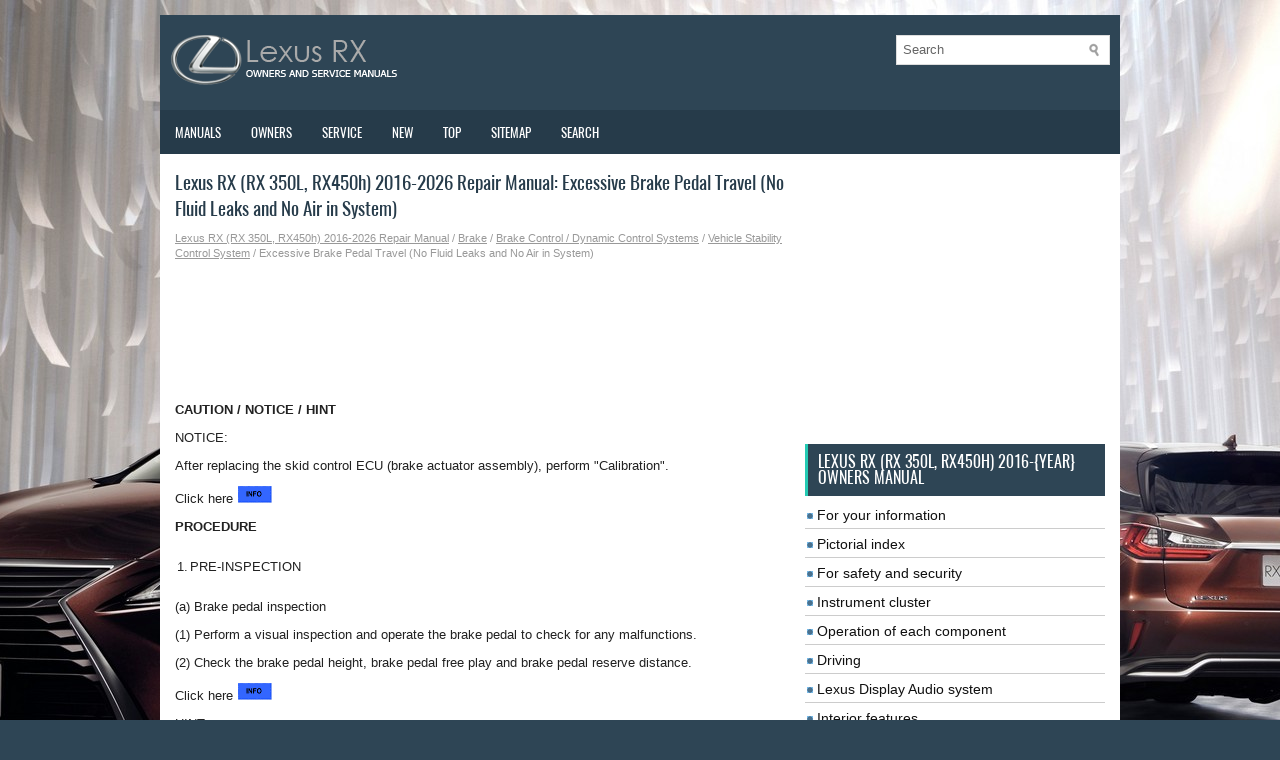

--- FILE ---
content_type: text/html; charset=UTF-8
request_url: https://www.lexusrx.net/976/excessive_brake_pedal_travel_no_fluid_leaks_and_no_air_in_system_.html
body_size: 4704
content:
<!DOCTYPE html>
<html xmlns="http://www.w3.org/1999/xhtml" lang="en-US">

<head profile="http://gmpg.org/xfn/11">
<meta name="viewport" content="width=device-width, initial-scale=1.0">
<meta http-equiv="Content-Type" content="text/html; charset=utf-8">
<title>Lexus RX (RX 350L, RX450h) 2016-2026 Repair Manual - Excessive Brake Pedal Travel (No Fluid Leaks and No Air in System) - Vehicle Stability Control System</title>
<link rel="stylesheet" href="/style.css" type="text/css" media="screen, projection">
<link rel="stylesheet" href="/media-queries.css" type="text/css">
<link rel="shortcut icon" href="/favicon.ico" type="image/x-icon">
<script data-ad-client="ca-pub-3862022578288106" async src="https://pagead2.googlesyndication.com/pagead/js/adsbygoogle.js"></script>
</head>

<body>

<div class="lexrx_landscape">
	<div class="lexrx_topitem">
		<div class="lexrx_logo">
		<a href="/">
		<img src="/images/logo.png" alt="Lexus RX manuals" title="Lexus RX manuals"></a>

  		<div id="search" title="Type and hit enter">
		<form method="get" id="searchform" action="/search.php">
		<input value="Search" name="q" id="s" onblur="if (this.value == '')  {this.value = 'Search';}" onfocus="if (this.value == 'Search') {this.value = '';}" type="text">
		<input type="hidden" name="cx" value="065b8fc9271cf54fa" />
    	<input type="hidden" name="cof" value="FORID:11" />
    	<input type="hidden" name="ie" value="UTF-8" />
    	<input src="/images/search.png" style="border:0pt none; vertical-align: top; float:left" type="image">
		</form>
		</div>
		<div style="clear:both"></div>
		</div>
	</div>
	<div class="lexrx_topmenu">
		<ul>
			<li><a href="/" title="Lexus RX Manuals">Manuals</a></li>
			<li><a href="/1/lexus_rx_owners_manual_rx450h_.html" title="Lexus RX Owners Manual">Owners</a></li>
			<li><a href="/" title="Lexus RX Service Manual">Service</a></li>
			<li><a href="/new.html">New</a></li>
			<li><a href="/top.html">Top</a></li>
			<li><a href="/sitemap.html">Sitemap</a></li>
			<li><a href="/search.php">Search</a></li>
		</ul>
	</div>
	<!-- #header -->
	<div class="lexrx_mainitem">
		<div class="lexrx_leftitem">
			<h1>Lexus RX (RX 350L, RX450h) 2016-2026 Repair Manual: Excessive Brake Pedal Travel (No Fluid Leaks and No Air in System)</h1>
			<div class="lexrx_way">
				<div style="font-size:11px; text-decoration:none; margin-top:5px;"><a href="/173/lexus_rx_rx_350l_rx450h_2016_2026_repair_manual.html">Lexus RX (RX 350L, RX450h) 2016-2026 Repair Manual</a> / <a href="/847/brake.html">Brake</a> / <a href="/875/brake_control_dynamic_control_systems.html">Brake Control / Dynamic Control Systems</a> / <a href="/899/vehicle_stability_control_system.html">Vehicle Stability Control System</a> /  Excessive Brake Pedal Travel (No Fluid Leaks and No Air in System)</div></div>
	      <p><script async src="https://pagead2.googlesyndication.com/pagead/js/adsbygoogle.js"></script>
<!-- lexusrx.net top 120 adaptive -->
<ins class="adsbygoogle"
     style="display:block; height: 120px;"
     data-ad-client="ca-pub-3862022578288106"
     data-ad-slot="2364172171"></ins>
<script>
     (adsbygoogle = window.adsbygoogle || []).push({});
</script></p>
			<p><p><b><big>CAUTION / NOTICE / HINT</big></b></p> <p>NOTICE:</p> <p>After replacing the skid control ECU (brake actuator assembly), perform "Calibration".</p> <p>Click here <img src="/images/manuals/847/info(37).gif"> </p> <p><b><big>PROCEDURE</big></b></p> <table border="1" width="100%"> <tbody><tr> <td align="center" width="7%"> <p>1. </p> </td> <td> <p>PRE-INSPECTION</p> </td> </tr> </tbody></table> <p>(a) Brake pedal inspection</p> <p>(1) Perform a visual inspection and operate the brake pedal to check for any malfunctions.</p> <p>(2) Check the brake pedal height, brake pedal free play and brake pedal reserve distance.</p> <p>Click here <img src="/images/manuals/847/info(37).gif"> </p> <p>HINT:</p> <p>If the brake pedal height is not within specification, confirm that there are no other malfunctions before adjusting the brake pedal height.</p> <p>(b) Brake inspection</p> <p>(1) Check that the disc brake pads of each wheel are installed correctly.</p> <p>(2) Check that the bleeder plug and union bolt is not loose, and that there are no damaged gaskets or brake fluid leaks, for each wheel cylinder.</p> <p>(c) Brake fluid leaks and air in brake line inspection</p> <p>(1) Check and take a note of the fluid level in the brake master cylinder reservoir assembly.</p> <p>(2) Repeatedly depress the brake pedal and confirm that the brake pedal feels normal (no air in the system, etc.).</p> <p>(3) Check if the brake fluid level in the brake master cylinder reservoir assembly has changed.</p> <p>(4) If the brake fluid level has decreased, check for leaks due to damaged brake lines or hoses, loose union nuts, damaged brake master cylinder sub-assembly seals, etc.</p> <p>(d) Bleeding air from brake system</p> <p>(1) Bleed air from the brake lines and brake actuator assembly.</p> <p>Click here <img src="/images/manuals/847/info(37).gif"> </p> <table> <tbody><tr> <td> <table align="left" cellspacing="0" cellpadding="0" width="5%"> <tbody><tr> <td align="center">
NEXT </td> </tr> <tr> <td align="left" width="10%"> <img src="/images/manuals/847/arrowdn1(1).gif"> </td> </tr> </tbody></table> </td> </tr> </tbody></table> <table border="1" width="100%"> <tbody><tr> <td align="center" width="7%"> <p>2. </p> </td> <td> <p>PERFORM ACTIVE TEST USING TECHSTREAM (MOTOR RELAY)</p> </td> </tr> </tbody></table> <p>(a) Connect the Techstream to the DLC3.</p> <p>(b) Turn the engine switch on (IG).</p> <p>(c) Enter the following menus: Chassis / Brake/EPB / Active Test.</p> Chassis &gt; Brake/EPB &gt; Active Test <table width="100%" border="1"> <tbody><tr> <th align="center" valign="middle"> <p>Tester Display</p> </th> <th align="center" valign="middle"> <p>Measurement Item</p> </th> <th align="center" valign="middle"> <p>Control Range</p> </th> <th align="center" valign="middle"> <p>Restrict Condition</p> </th> <th align="center" valign="middle"> <p>Diagnostic Note</p> </th> </tr> <tr> <td align="left" valign="middle"> <p>Motor Relay</p> </td> <td align="left" valign="middle"> <p>ABS motor relay</p> </td> <td align="left" valign="middle"> <p>OFF / ON</p> </td> <td align="left" valign="middle"> <p>Vehicle condition: Vehicle stopped</p> <p>HINT:</p> <p>To protect this Actuator and Solenoid, this test will only last 5 seconds.</p> </td> <td align="center" valign="middle"> <p>-</p> </td> </tr> </tbody></table> Chassis &gt; Brake/EPB &gt; Active Test <table width="100%" border="1"> <tbody><tr> <th align="center" valign="middle"> <p>Tester Display</p> </th> </tr> <tr> <td align="left" valign="middle"> <p>Motor Relay</p> </td> </tr> </tbody></table> <p>(d) Fully depress and hold the brake pedal.</p> <p>HINT:</p> <p>Make sure that the brake pedal has travelled excessively before holding it depressed.</p> <p>(e) Operate the motor relay using the Active Test and check if the brake pedal height changes when the pump motor is operating.</p> <p>OK: </p> <p>The brake pedal height does not change (the brake pedal travel remains excessive).</p> <table cellspacing="0" cellpadding="0"> <tbody><tr> <td>NG</td> <td align="left"> <img src="/images/manuals/847/arrowr2(1).gif"> </td> <td> <p> REPLACE BRAKE ACTUATOR ASSEMBLY </p> </td> </tr> </tbody></table> <table> <tbody><tr> <td> <table align="left" cellspacing="0" cellpadding="0" width="5%"> <tbody><tr> <td align="center">
OK </td> </tr> <tr> <td align="left" width="10%"> <img src="/images/manuals/847/arrowdn1(1).gif"> </td> </tr> </tbody></table> </td> </tr> </tbody></table> <table border="1" width="100%"> <tbody><tr> <td align="center" width="7%"> <p>3. </p> </td> <td> <p>CHECK BRAKE MASTER CYLINDER SUB-ASSEMBLY</p> </td> </tr> </tbody></table> <p>(a) Check that there are no brake fluid leaks and no indications of a malfunction in the brake master cylinder sub-assembly.</p> <p>OK: </p> <p>There are no brake fluid leaks and no indications of a malfunction in the brake master cylinder sub-assembly.</p> <table cellspacing="0" cellpadding="0"> <tbody><tr> <td>NG</td> <td align="left"> <img src="/images/manuals/847/arrowr2(1).gif"> </td> <td> <p> REPLACE BRAKE MASTER CYLINDER SUB-ASSEMBLY </p> </td> </tr> </tbody></table> <table> <tbody><tr> <td> <table align="left" cellspacing="0" cellpadding="0" width="5%"> <tbody><tr> <td align="center">
OK </td> </tr> <tr> <td align="left" width="10%"> <img src="/images/manuals/847/arrowdn1(1).gif"> </td> </tr> </tbody></table> </td> </tr> </tbody></table> <table border="1" width="100%"> <tbody><tr> <td align="center" width="7%"> <p>4. </p> </td> <td> <p>INSPECT BRAKE BOOSTER ASSEMBLY</p> </td> </tr> </tbody></table> <p>(a) Inspect operation of the brake booster assembly.</p> <p>Click here <img src="/images/manuals/847/info(37).gif"> </p> <p>OK: </p> <p>The brake booster assembly is normal.</p> <table cellspacing="0" cellpadding="0"> <tbody><tr> <td>OK</td> <td align="left"> <img src="/images/manuals/847/arrowr2(1).gif"> </td> <td> <p> USE SIMULATION METHOD TO CHECK </p> </td> </tr> </tbody></table> <table cellspacing="0" cellpadding="0"> <tbody><tr> <td>NG</td> <td align="left"> <img src="/images/manuals/847/arrowr2(1).gif"> </td> <td> <p> REPLACE BRAKE BOOSTER ASSEMBLY </p> </td> </tr> </tbody></table><ul></ul></table></ul><div style="clear:both"></div><div align="center"><script async src="https://pagead2.googlesyndication.com/pagead/js/adsbygoogle.js"></script>
<!-- lexusrx.net bot adaptive -->
<ins class="adsbygoogle"
     style="display:block"
     data-ad-client="ca-pub-3862022578288106"
     data-ad-slot="4553197720"
     data-ad-format="auto"
     data-full-width-responsive="true"></ins>
<script>
     (adsbygoogle = window.adsbygoogle || []).push({});
</script></div>
<div style="width: calc(50% - 6px); margin:3px; float:left">
<h5 style="margin:5px 0"><a href="/975/trac_does_not_operate.html" style="text-decoration:none"><img src="/images/previous.png" alt="" border="0" style="float:left; margin-right:3px;"><span>TRAC does not Operate</span></a></h5>
   DESCRIPTION When TRAC or VSC is operating, the skid control ECU (brake actuator assembly) blinks the slip indicator light to inform the driver that slippage occurred. When in VSC off mode, or TRAC and ...
   </p></div>
<div style="width: calc(50% - 6px); margin:3px; float:left">
<h5 style="margin:5px 0"><a href="/977/abs_operates_before_necessary_when_braking.html" style="text-decoration:none"><img src="/images/next.png" alt="" border="0" style="float:right; margin-left:3px;"><span>ABS Operates Before Necessary When Braking</span></a></h5>
   DESCRIPTION Troubleshooting for when ABS operates too soon due to a noisy signal from the speed sensor, a difference in output, etc. CAUTION / NOTICE / HINT  NOTICE:  
After replacing or removing and  ...
   </p></div>
<div style="clear:both"></div><div style="margin-top:0px;">
   <h5 style="margin:5px 0">Other materials:</h5><p><a href="/2758/vehicle_control_history.html"><span>Lexus RX (RX 350L, RX450h) 2016-2026 Repair Manual > Lighting System (w/o Automatic Headlight Beam Level Control System): Vehicle Control History</span></a><br>
   VEHICLE CONTROL HISTORY CHECK VEHICLE CONTROL HISTORY  HINT:  
The vehicle control history data stores the history of the reject function and system protection operations.
 
The number of occurrences, date and distance are stored in batches for each item.
   (a) Connect the Techstream to the DLC3. ( ...
   </p><p><a href="/2050/dtc_check_clear.html"><span>Lexus RX (RX 350L, RX450h) 2016-2026 Repair Manual > Charging System: Dtc Check / Clear</span></a><br>
   DTC CHECK / CLEAR CHECK DTC (a) Connect the Techstream to the DLC3. (b) Turn the engine switch on (IG). (c) Turn the Techstream on. (d) Enter the following menus: Powertrain / Engine / Trouble Codes. (e) Check for DTCs, and then write them down. (f) Check the details of the DTCs. Click here    Power ...
   </p></div>
<script>
// <!--
document.write('<iframe src="/counter.php?id=976" width=0 height=0 marginwidth=0 marginheight=0 scrolling=no frameborder=0></iframe>');
// -->

</script>
</p>
		</div>
		<div class="lexrx_rightitem">
			<div style="margin:10px 0;">
				<script async src="https://pagead2.googlesyndication.com/pagead/js/adsbygoogle.js"></script>
<!-- lexusrx.net side 300x250 -->
<ins class="adsbygoogle"
     style="display:inline-block;width:300px;height:250px"
     data-ad-client="ca-pub-3862022578288106"
     data-ad-slot="9667947128"></ins>
<script>
     (adsbygoogle = window.adsbygoogle || []).push({});
</script></div>

			<div style="margin:10px 0;">
				<h2>Lexus RX (RX 350L, RX450h) 2016-{YEAR} Owners Manual</h2>
<ul><li><a href="/2/for_your_information.html">For your information</a></li>
<li><a href="/3/pictorial_index.html">Pictorial index</a></li>
<li><a href="/4/for_safety_and_security.html">For safety and security</a></li>
<li><a href="/21/instrument_cluster.html">Instrument cluster</a></li>
<li><a href="/30/operation_of_each_component.html">Operation of
each component</a></li>
<li><a href="/52/driving.html">Driving</a></li>
<li><a href="/93/lexus_display_audio_system.html">Lexus Display
Audio system</a></li>
<li><a href="/120/interior_features.html">Interior features</a></li>
<li><a href="/137/maintenance_and_care.html">Maintenance
and care</a></li>
<li><a href="/154/when_trouble_arises.html">When trouble
arises</a></li>
<li><a href="/166/vehicle_specifications.html">Vehicle
specifications</a></li>
<li><a href="/172/for_owners.html">For owners</a></li>
</ul><h2>Lexus RX (RX 350L, RX450h) 2016-{YEAR} Repair Manual</h2>
<ul><li><a href="/174/general.html">General</a></li>
<li><a href="/195/audio_visual_telematics.html">Audio & Visual & Telematics</a></li>
<li><a class="current" href="/847/brake.html">Brake</a></li>
<li><a href="/1080/drivetrain.html">Drivetrain</a></li>
<li><a href="/1455/engine_hybrid_system.html">Engine & Hybrid System</a></li>
<li><a href="/2040/power_source_network.html">Power Source & Network</a></li>
<li><a href="/2179/steering.html">Steering</a></li>
<li><a href="/2307/suspension.html">Suspension</a></li>
<li><a href="/2435/vehicle_exterior.html">Vehicle Exterior</a></li>
<li><a href="/3114/vehicle_interior.html">Vehicle Interior</a></li>
</ul></div>
			<div style="margin:10px 0; text-align:center;">
				<!--LiveInternet counter--><script type="text/javascript"><!--
document.write("<a href='//www.liveinternet.ru/click' "+
"target=_blank><img src='//counter.yadro.ru/hit?t23.1;r"+
escape(document.referrer)+((typeof(screen)=="undefined")?"":
";s"+screen.width+"*"+screen.height+"*"+(screen.colorDepth?
screen.colorDepth:screen.pixelDepth))+";u"+escape(document.URL)+
";"+Math.random()+
"' alt=''"+
"border='0' width='88' height='15'><\/a>")
//--></script><!--/LiveInternet-->
<!--LiveInternet counter--><img id="licnt5525" width="0" height="0" style="border:0"
title=""
src="[data-uri]"
alt=""/><script>(function(d,s){d.getElementById("licnt5525").src=
"https://counter.yadro.ru/hit;encarall?t20.1;r"+escape(d.referrer)+
((typeof(s)=="undefined")?"":";s"+s.width+"*"+s.height+"*"+
(s.colorDepth?s.colorDepth:s.pixelDepth))+";u"+escape(d.URL)+
";h"+escape(d.title.substring(0,150))+";"+Math.random()})
(document,screen)</script><!--/LiveInternet--></div>
		</div>
		<div style="clear: both">
		</div>
	</div>
	<!-- #main -->
	<div class="lexrx_lastitem">
		<div align="center">
			© 2026 Copyright www.lexusrx.net<br />0.0118</div>
	</div>
</div>

</body>

</html>


--- FILE ---
content_type: text/html; charset=utf-8
request_url: https://www.google.com/recaptcha/api2/aframe
body_size: 267
content:
<!DOCTYPE HTML><html><head><meta http-equiv="content-type" content="text/html; charset=UTF-8"></head><body><script nonce="qmW0eiP2JbXBIcPm4MCOkg">/** Anti-fraud and anti-abuse applications only. See google.com/recaptcha */ try{var clients={'sodar':'https://pagead2.googlesyndication.com/pagead/sodar?'};window.addEventListener("message",function(a){try{if(a.source===window.parent){var b=JSON.parse(a.data);var c=clients[b['id']];if(c){var d=document.createElement('img');d.src=c+b['params']+'&rc='+(localStorage.getItem("rc::a")?sessionStorage.getItem("rc::b"):"");window.document.body.appendChild(d);sessionStorage.setItem("rc::e",parseInt(sessionStorage.getItem("rc::e")||0)+1);localStorage.setItem("rc::h",'1769612849689');}}}catch(b){}});window.parent.postMessage("_grecaptcha_ready", "*");}catch(b){}</script></body></html>